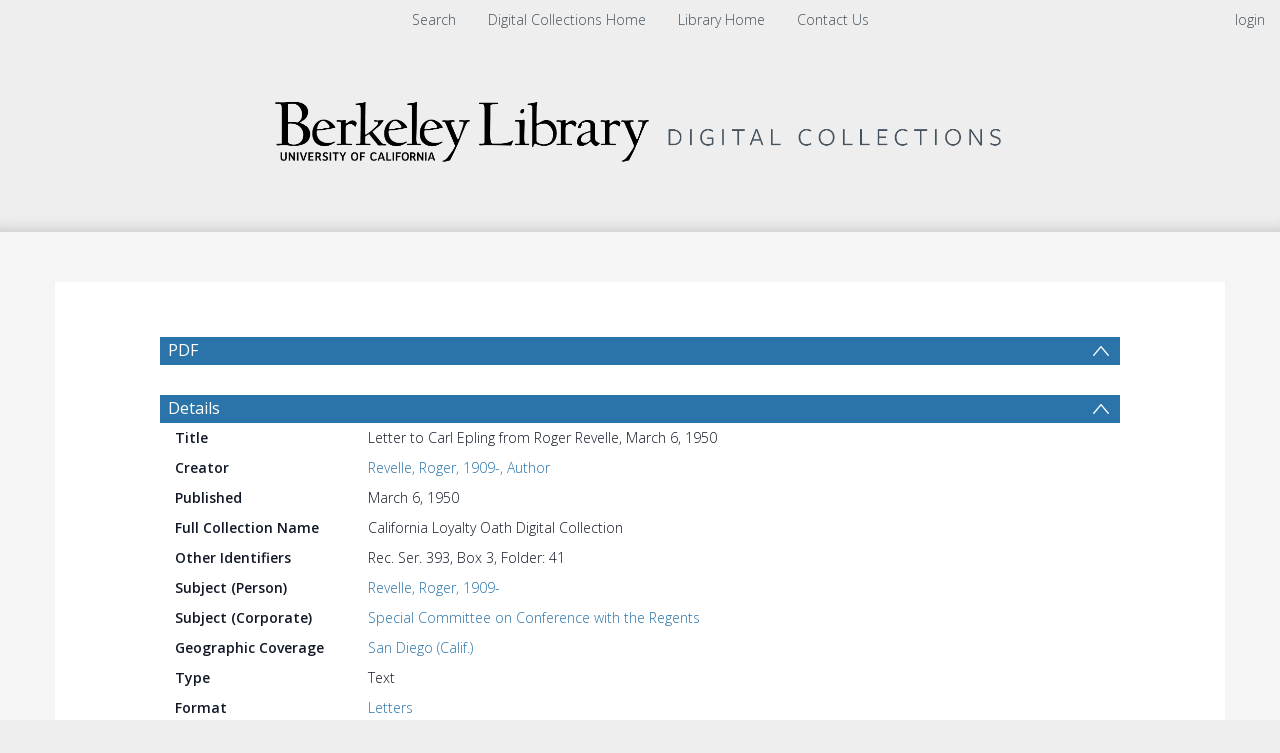

--- FILE ---
content_type: text/html; charset=UTF-8
request_url: https://digicoll.lib.berkeley.edu/record/62593
body_size: 1991
content:
<!DOCTYPE html>
<html lang="en">
<head>
    <meta charset="utf-8">
    <meta name="viewport" content="width=device-width, initial-scale=1">
    <title></title>
    <style>
        body {
            font-family: "Arial";
        }
    </style>
    <script type="text/javascript">
    window.awsWafCookieDomainList = [];
    window.gokuProps = {
"key":"AQIDAHjcYu/GjX+QlghicBgQ/7bFaQZ+m5FKCMDnO+vTbNg96AEiFDObFuIJqbu3czfOWy49AAAAfjB8BgkqhkiG9w0BBwagbzBtAgEAMGgGCSqGSIb3DQEHATAeBglghkgBZQMEAS4wEQQM/tb6Zjk7RA/kVW6AAgEQgDvjIsedDT9Lm96tgjNBX31E2bzYFM1V8gViPkyvEE9SMbG+WQT+4KN/r+oIck0SXDL7K/xrntG1e6mvsg==",
          "iv":"CgAEFB4ApQAAAEIE",
          "context":"wBeuM/LP93cQaWug7hiwhKB88dnPxBieBp05H0FuM9uGyQnDzeW5GemRy0Wdz8bIUt3oAqc8fimdjWBdBgfyQ6POofbPv21Q5FJvbBpTxTfEeabbN2Yz7RRMcPeYXU/DvfNTQk1O5nZzlpkO6riaYVnKZAHh5ijzFVbNfYdcmvhzKkkFN/FcFJgWB1LPUEc93y5T6LJqROIo+zxECB+DCzYrlJRoWqAf5yq/Gp6Dv8I0fzTPhKFM2OOsz3MiBAEHD3Pv9Yw112gPB5zGAtLt/gOnXF46F8ZvvxTYtAF9NYA0aJxrZxPHYjgVyPnckbYLHaqk9PuwsnPk3uHIaTaqjyyzn8IUPnJqZdyzdEJU4JDqwNuBPeR1lg=="
};
    </script>
    <script src="https://cf487ef48925.db5d75dc.eu-west-1.token.awswaf.com/cf487ef48925/d4bbb2d5bd73/a2aa7b4850a4/challenge.js"></script>
</head>
<body>
    <div id="challenge-container"></div>
    <script type="text/javascript">
        AwsWafIntegration.saveReferrer();
        AwsWafIntegration.checkForceRefresh().then((forceRefresh) => {
            if (forceRefresh) {
                AwsWafIntegration.forceRefreshToken().then(() => {
                    window.location.reload(true);
                });
            } else {
                AwsWafIntegration.getToken().then(() => {
                    window.location.reload(true);
                });
            }
        });
    </script>
    <noscript>
        <h1>JavaScript is disabled</h1>
        In order to continue, we need to verify that you're not a robot.
        This requires JavaScript. Enable JavaScript and then reload the page.
    </noscript>
</body>
</html>